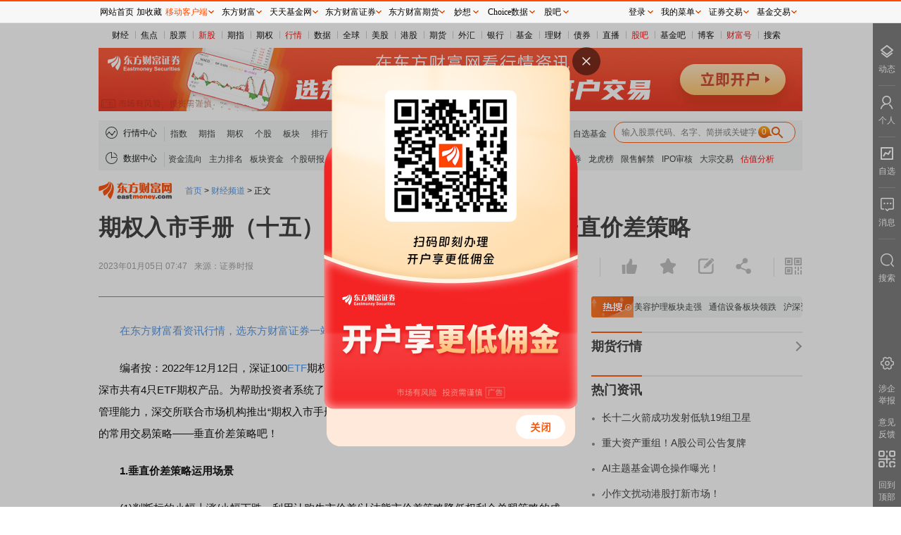

--- FILE ---
content_type: text/javascript;charset=UTF-8
request_url: https://searchadapter.eastmoney.com/api/PopularKey/get?token=B22D178B12A22102D9D8A0CE4D2AC824&count=20&cb=data&callback=data&_=1768884330569
body_size: 635
content:
data({"Data":[{"KeyPhrase":"半导体板块领涨","JumpAddress":"https://so.eastmoney.com/Web/s?keyword=%E5%8D%8A%E5%AF%BC%E4%BD%93"},{"KeyPhrase":"美容护理板块走强","JumpAddress":"https://so.eastmoney.com/Web/s?keyword=%E7%BE%8E%E5%AE%B9%E6%8A%A4%E7%90%86"},{"KeyPhrase":"通信设备板块领跌","JumpAddress":"https://so.eastmoney.com/Web/s?keyword=%E9%80%9A%E4%BF%A1%E8%AE%BE%E5%A4%87"},{"KeyPhrase":"沪深资金流向","JumpAddress":"https://data.eastmoney.com/zjlx/dpzjlx.html"},{"KeyPhrase":"A股估值分析全览","JumpAddress":"http://data.eastmoney.com/gzfx/"},{"KeyPhrase":"重要机构持股数据","JumpAddress":"http://data.eastmoney.com/gjdcg/"},{"KeyPhrase":"机构调研数据一览","JumpAddress":"http://data.eastmoney.com/jgdy/"},{"KeyPhrase":"主力最新动向","JumpAddress":"http://data.eastmoney.com/zjlx/list.html"},{"KeyPhrase":"上市公司限售股解禁一览","JumpAddress":"http://data.eastmoney.com/dxf/default.html"},{"KeyPhrase":"昨日涨停","JumpAddress":"http://so.eastmoney.com/web/s?keyword=%E6%98%A8%E6%97%A5%E6%B6%A8%E5%81%9C&pageindex=1"}],"Status":0,"Message":"成功","TotalPage":0,"TotalCount":0,"PageIndex":1,"PageSize":10,"Keyword":null,"RelatedWord":"","SourceName":"","SourceId":0,"ScrollId":"","BizCode":"","BizMsg":""})

--- FILE ---
content_type: application/javascript
request_url: https://newsinfo.eastmoney.com/kuaixun/v2/api/article/202301052605288878?guid=1768884328367&callback=jQuery183023944684900945323_1768884326185&_=1768884328367
body_size: 11756
content:
jQuery183023944684900945323_1768884326185({"data":{"Art_Description":"编者按：2022年12月12日，深证100ETF期权(标的为深证100ETF，代码159901)上市交易，目前深市共有4只ETF期权产品。为帮助投资者系统了解期权产品特征、理性参与期权交易、有效提升风险管理能力，深交所联合市场机构推出“期权入市手册”系列连载文章。","Art_Sim_Reader":"","Art_Content_VideoCount":"0","Art_Media_PinYin":"zhengquanshibao","Art_MVideo_Img":"","Art_SimRelationJson":"","Art_OriginalTitle":"","Art_EnableStocks":"1","Art_ApprovalFirst":"0","Art_Share":"1","Art_EnableLink":"1","Art_Stock_Editor":"","Art_Media_Type":"2","Art_Content":"<p>　　编者按：2022年12月12日，深证100<span id=\"Info.3139\"><a href=\"http://fund.eastmoney.com/ETFN_jzzzl.html\" class=\"infokey\">ETF</a></span>期权(标的为深证100ETF，代码159901)上市交易，目前深市共有4只ETF期权产品。为帮助投资者系统了解期权产品特征、理性参与期权交易、有效提升风险管理能力，深交所联合市场机构推出“期权入市手册”系列连载文章。今天是第十五期，让我们学习期权的常用交易策略——垂直价差策略吧！</p> <p>　　<strong>1.垂直价差策略运用场景</strong></p> <p>　　(1)判断标的小幅上涨/小幅下跌，利用认购牛市价差/认沽熊市价差策略降低权利仓单腿策略的成本。</p> <p>　　(2)判断标的不涨/不跌，利用认购熊市价差/认沽牛市价差策略锁定义务仓单腿策略的最大亏损。</p> <p>　　<strong>2.垂直价差策略构建</strong></p> <p>　　(1)认购牛市价差：买入认购(低行权价)+卖出认购(高行权价)</p> <p>　　(2)认沽牛市价差：买入认沽(低行权价)+卖出认沽(高行权价)</p> <p>　　(3)认购熊市价差：买入认购(高行权价)+卖出认购(低行权价)</p> <p>　　(4)认沽熊市价差：买入认沽(高行权价)+卖出认沽(低行权价)</p> <p>　　<strong>3.举例说明认购牛市价差策略损益情况</strong></p> <p>　　假设期初标的价格S0=4元，行权价K1=3.9元的近月认购期权价格C10=0.12元，行权价K2=4.1元的近月认购期权价格C20=0.02元。通过买入行权价为K1=3.9元的认购期权、卖出行权价为K2=4.1元的认购期权可构建认购牛市价差策略。</p> <p>　　情况一：若到期时，标的价格高于行权价K2=4.1元时，假设到期标的价格S1=4.2元，卖出的认购期权具有行权价值，此时卖出的认购期权价值C21=S1-K2=4.2-4.1=0.1元，卖出的认购期权损益为C20-C21=0.02-0.1=-0.08元；买入的认购期权将也有行权价值，此时买入的认购期权价值C11=S1-K1=4.2-3.9=0.3元，买入的认购期权损益为C11-C10=0.3-0.12=0.18元。此时，认购牛市价差策略的总损益为C11-C10+C20-C21=0.18-0.08=0.1元。随着标的的上涨，卖出的认购期权具有行权价值，将亏损S1-K2-C20；买入的认购期权也具有行权价值，将获利S1-K1-C10.此时，认购牛市价差的盈利为：S1-K1-C10-(S1-K2-C20)=K2-K1+C20-C10。</p> <p>　　情况二：若到期时，标的价格高于行权K1=3.9且低于行权价K2=4.1元时，假设到期标的价格S1=4元，卖出的认购期权将没有行权价值，C21=0元，卖出的认购期权损益为C20-C21=0.02-0=0.02元；买入的认购期权具有行权价值，此时买入的认购期权价值C11=S1-K1=4-3.9=0.1元，买入的认购期权损益为C11-C10=0.1-0.12=-0.02元。此时，认购牛市价差策略的总损益为C11-C10+C20-C21=0.1-0.12+0.02-0=0元。因此，若到期标的价格在K1=3.9与K2=4.1之间时，买入的认购期权能赚取S1-K1-C10的收益；卖出的认购期权将没有行权价值，价格归零，可获得卖出认购合约的全部权利金C20.此时，认购牛市价差的盈利为：S1-K1-C10+C20。</p> <p>　　情况三：若到期时，标的价格低于行权价K1=3.9元时，卖出的认购期权没有行权价值，此时卖出的认购期权价值C21=0元，卖出的认购期权损益为C20-C21=0.02-0=0.02元；买入的认购期权将也没有行权价值，此时买入的认购期权价值C11=0元，买入的认购期权损益为C11-C10=0-0.12=-0.12元。此时，认购牛市价差策略的总损益为C11-C10+C20-C21=-0.12+0.02=-0.1元。随着标的的下跌，卖出认购期权将没有行权价值，价格归零，可获得权利金C20；买入的认购期权也没有行权价值，价格归零，将亏损权利金C10.此时，认购牛市价差的亏损为：C20-C10。</p> <p>　　认购牛市价差策略总结：认购牛市价差策略实际上是在买入低行权价认购期权的基础上，卖出了一个较高行权价的认购期权，放弃高行权价之上的潜在收益以换取增厚收益(即卖出期权的权利金)，使得认购牛市价差策略的收益结构为收益有限、风险有限(认沽熊市价差同理，不再赘述)。</p> <p>　　<strong>4.认购牛市价差策略注意事项</strong></p> <p>　　(1)合约数量关系：买入一张认购期权对应卖出一张认购期权。</p> <p>　　(2)行权价的选择：买入的认购合约一般选择平值附近的合约；卖出认购合约的行权价可选择投资者判断标的短期上涨的最高价格，或者为标的上涨时，满足投资者短期收益预期的价格。</p> <p>　　(3)合约期限选择：考虑期权合约的流动性情况，一般选择当月或者下月合约进行交易</p> <p>　　<strong>5.举例说明认沽牛市价差策略损益情况</strong></p> <p>　　假设期初标的价格S0=4元，行权价K1=3.9元的近月认沽期权价格P10=0.02元，行权价K2=4.1元的近月认沽期权价格P20=0.12元。通过买入行权价为K1的认沽期权，卖出行权价为K2的认沽期权可构建认沽牛市价差策略。</p> <p>　　情况一：若到期时，标的价格高于行权价K2=4.1元时，卖出的认沽期权没有行权价值，此时卖出的认沽期权价值P21=0元，卖出的认沽期权损益为P20-P21=0.12-0=0.12元；买入的认沽期权将也没有行权价值，此时买入的认沽期权价值P11=0元，买入的认沽期权损益为P11-P10=0-0.02=-0.02元。此时，认沽牛市价差策略的总损益为P11-P10+P20-P21=-0.02+0.12=0.1元。随着标的的上涨，卖出认沽期权将没有行权价值，价格归零，可获得权利金P20；买入的认沽也将没有行权价值，价格归零，将亏损权利金P10.此时，认沽牛市价差的盈利为：P20-P10。</p> <p>　　情况二：若到期时，标的价格高于行权K1=3.9元且低于行权价K2=4.1元时，假设到期标的价格S1=4元，卖出的认沽期权将具有行权价值，P21=0.1元，卖出的认沽期权损益为P20-P21=0.12-0.1=0.02元；买入的认沽期权没有行权价值，此时买入的认沽期权价值P11=0元，买入的认沽期权损益P11-P10=0-0.02=-0.02元。此时，认沽牛市价差策略的总损益为P11-P10+P20-P21=0-0.02+0.12-0.1=0元。因此，若到期标的价格在K1=3.9元与K2=4.1元之间时，卖出的认沽期权具有行权价值，可获得P20-(K2-S1)的盈利；买入的认沽期权没有行权价值，价格归零，将亏损全部权利金P10.此时认沽牛市价差策略的损益为：P20-(K2-S1)-P10。</p> <p>　　情况三：若到期时，标的价格低于行权价K1=3.9元时，假设到期标的价格S1=3.8元，卖出的认沽期权具有行权价值，此时卖出的认沽期权价值P21=K2-S1=4.1-3.8=0.3元，卖出的认沽期权损益为P20-P21=0.12-0.3=-0.18元；买入的认沽期权将具有行权价值，此时买入的认沽期权价值P11=K1-S1=3.9-3.8=0.1元，买入的认沽期权损益为P11-P10=0.1-0.02=0.08元。此时，认沽牛市价差策略的总损益为P11-P10+P20-P21=0.08-0.18=-0.1元。随着标的的下跌，卖出的认沽期权具有行权价值，将亏损为P20+S1-K2的价值；买入的认沽期权也具有行权价值，将获得K1-S1-P10的收益。此时，认沽牛市价差策略的损益为：(P20+S1-K2)+(K1-S1-P10)=K1-K2+P20-P10。</p> <p>　　认沽牛市价差策略总结：认沽牛市价差策略实际上是在卖出高行权价认沽期权的基础上，买入了一个较低行权价的认沽期权为卖出的高行权认沽期权锁定下行风险，使得认沽牛市价差策略的收益结构为收益有限，风险有限。(认购熊市价差同理，不再赘述。)</p> <p>　　<strong>6.认沽牛市价差策略注意事项</strong></p> <p>　　(1)合约数量关系：买入一张认沽期权对应卖出一张认沽期权。</p> <p>　　(2)行权价的选择：卖出的认沽合约一般选择平值或者实值合约；买入的认沽期权合约一般选择虚值合约，选择买入期权行权价时，需要权衡权利金成本和<span id=\"bk_90.BK0474\"><a href=\"http://quote.eastmoney.com/unify/r/90.BK0474\" class=\"keytip\" data-code=\"90,BK0474\">保险</a></span><span id=\"bkquote_90.BK0474\"></span>效果。</p> <p>　　(3)合约期限选择：考虑期权合约的流动性情况，一般选择当月或者下月合约进行交易。</p><p class=\"em_media\">（文章来源：<span id=\"bk_90.BK0473\"><a href=\"http://quote.eastmoney.com/unify/r/90.BK0473\" class=\"keytip\" data-code=\"90,BK0473\">证券</a></span><span id=\"bkquote_90.BK0473\"></span>时报）</p>","VideoAdvSwitch":"0","Art_OriginalUrl":"","Art_ArtRelationJson":"","Art_Media_Name":"证券时报","Art_BlogRelationJson":"","Art_VoteGroup_Id":"0","Art_App_Page":"0","Art_Sim_Type":"0","Art_Column_List":"522","Art_EnableCrawl":"0","Art_Tags":"","Art_HandleTags":"[Null]","RelatedUid":"","Art_Cards":"","Art_ShowAd":"1","Art_SimTitle":"","Art_Fund_Info":"161027;161227;012606;159627","Art_MVideo_Url":"","Funds":"[]","Art_ShowTime":"2023/01/05 07:47:43","Art_OrderTime":"2023/01/05 07:47:43","Art_Keyword":"期权,常用,入市,策略,交易策略,垂直价差,手册,深证100ETF,产品,系统","Art_TopicRelationJson":"","Art_Key":"","Art_Author_Type":"0","Art_Channel_Id":"4","Art_Modules":"","Art_Guidance":"编者按：2022年12月12日，深证100ETF期权(标的为深证100ETF，代码159901)上市交易，目前深市共有4只ETF期权产品。为帮助投资者系统了解期权产品特征、理性参与期权交易、有效提升风险管理能力，深交所联合市场机构推出“期权入市手册”系列连载文章。","Art_OpMod_Count":"0","Art_EnableFutures":"1","Art_Robot_News":"0","Art_Title":"期权入市手册（十五）： 期权常用交易策略之垂直价差策略","Art_Audio":"","Art_ShowVideo":"1","Art_UniqueUrl":"http://futures.eastmoney.com/a/202301052605288878.html","Art_AddAdv":"1","Art_Author_PinYin":"","Art_Author_Name":"","Art_LKSPShowIm":"","Art_Block_Clients":"","Art_Docu_Reader":"","Art_Url":"http://futures.eastmoney.com/news/1522,202301052605288878.html","Art_Tip_Info":"[{\"Type\":3,\"Code\":\"3139\"},{\"Type\":1001,\"Code\":\"90.BK0474,90.BK0473\"}]","Art_LKSPData_Count":"0","Art_Editor_Code":"22","Art_Auto_Article":"[Null]","Art_LKSPShowLogo":"","Art_Image":"","Art_IsComment":"1","Art_StockView":"1","Art_Code":"202301052605288878","Art_LKSPData":"","Art_Fast":"0","Art_Digest":"编者按：2022年12月12日，深证100ETF期权(标的为深证100ETF，代码159901)上市交易，目前深市共有4只ETF期权产品。为帮助投资者系统了解期权产品特征、理性参与期权交易、有效提升风险管理能力，深交所联合市场机构推出“期权入市手册”系列连载文章。今天是第十五期，让我们学习期权的常用...","Art_QrImg":""},"errorcode":0,"id":"0","message":"","success":1})

--- FILE ---
content_type: application/javascript
request_url: https://newsinfo.eastmoney.com/kuaixun/v2/api/content/state?newsid=202301052605288878&source=web&guid=1768884327671&callback=jQuery183023944684900945323_1768884326184&_=1768884327672
body_size: 117
content:
jQuery183023944684900945323_1768884326184({"data":{"state":1},"error":null,"req_trace":null,"success":1})